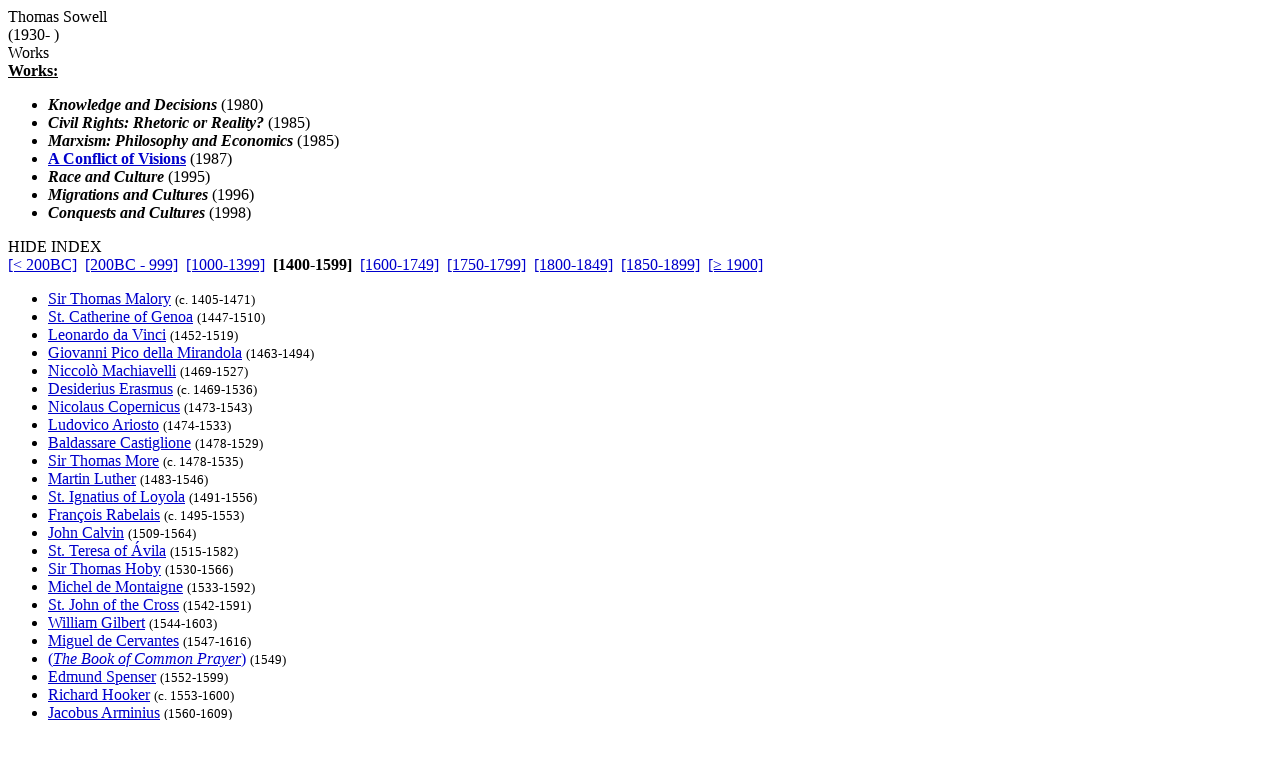

--- FILE ---
content_type: text/html
request_url: http://www.grtbooks.com/ThomasSowell/?aa=SO&at=DE&yr=1400
body_size: 4097
content:

<HTML>
<HEAD>
<TITLE>Thomas Sowell - Great Books and Classics</TITLE>
<!-- Copyright (c) 2000-2026 by Michael A. Stickles.  All rights reserved. -->
<META NAME="description" CONTENT="Thomas Sowell - Great Books and Classics">
<META NAME="keywords" CONTENT="Thomas Sowell, Great Books and Classics">
<META NAME="viewport" content="width=device-width, initial-scale=1.0">
<link rel="shortcut icon" href="/images/gbk_icon.ico" />
<link rel="stylesheet" href="/include/gbkstyles.css" type="text/css" />
</HEAD>

<BODY LINK="#0000CC" VLINK="#0000CC">
<!-- Facebook script goes here -->

<DIV ID="WRAPPER">
	<DIV ID="CONTENTS">
		<DIV ID="INFO">
			<DIV ID="PGTITLE">Thomas Sowell</DIV>
			<DIV ID="PGSUBTITLE">(1930- )</DIV>
			
<DIV ID="CONTENTTABS">
<DIV CLASS="CURRENTTAB" ONCLICK="changeTab('Works');">Works</DIV>
</DIV>

<DIV ID="SHEETS">
<DIV ID="Works" STYLE="visibility: visible;">

<DIV><B><U>Works:</U></B></DIV>
<UL CLASS="WORKSLIST">
<LI><I><B>Knowledge and Decisions</B></I> (1980)</LI>
<LI><I><B>Civil Rights: Rhetoric or Reality?</B></I> (1985)</LI>
<LI><I><B>Marxism: Philosophy and Economics</B></I> (1985)</LI>
<LI><A HREF="/ThomasSowell/ConflictOfVisions.asp?aa=SO&at=CO&yr=1987"><B>A Conflict of Visions</B></A> (1987)</LI>
<LI><I><B>Race and Culture</B></I> (1995)</LI>
<LI><I><B>Migrations and Cultures</B></I> (1996)</LI>
<LI><I><B>Conquests and Cultures</B></I> (1998)</LI>
</UL>
</DIV>
</DIV>

		</DIV>

		<DIV ID="INDEX">
			<DIV ID="menutab">
				<DIV ID="hidemenu" ONCLICK='document.getElementById("INDEX").style.left = "-310px";'>
					HIDE INDEX
				</DIV>
			</DIV>
			
<DIV CLASS="IDXSEL">
<NOBR><A HREF="/ThomasSowell/?aa=SO&at=DE">[&lt; 200BC]</A></NOBR>&nbsp;
<NOBR><A HREF="/ThomasSowell/?aa=SO&at=DE&yr=-200">[200BC - 999]</A></NOBR>&nbsp;
<NOBR><A HREF="/ThomasSowell/?aa=SO&at=DE&yr=1000">[1000-1399]</A></NOBR>&nbsp;
<NOBR><B>[1400-1599]</B></NOBR>&nbsp;
<NOBR><A HREF="/ThomasSowell/?aa=SO&at=DE&yr=1600">[1600-1749]</A></NOBR>&nbsp;
<NOBR><A HREF="/ThomasSowell/?aa=SO&at=DE&yr=1750">[1750-1799]</A></NOBR>&nbsp;
<NOBR><A HREF="/ThomasSowell/?aa=SO&at=DE&yr=1800">[1800-1849]</A></NOBR>&nbsp;
<NOBR><A HREF="/ThomasSowell/?aa=SO&at=DE&yr=1850">[1850-1899]</A></NOBR>&nbsp;
<NOBR><A HREF="/ThomasSowell/?aa=SO&at=DE&yr=1900">[&ge; 1900]</A></NOBR>&nbsp;
</DIV>
<UL CLASS="INDEXLIST">
<LI CLASS="has"><A HREF="/SirThomasMalory/?aa=MA&at=DE&yr=1405">Sir Thomas Malory</A> <SMALL>(c. 1405-1471)</SMALL></LI>
<LI CLASS="has"><A HREF="/StCatherineOfGenoa/?aa=CA&at=DE&yr=1447">St. Catherine of Genoa</A> <SMALL>(1447-1510)</SMALL></LI>
<LI CLASS="has"><A HREF="/LeonardoDaVinci/?aa=DA&at=DE&yr=1452">Leonardo da Vinci</A> <SMALL>(1452-1519)</SMALL></LI>
<LI CLASS="has"><A HREF="/GiovanniPicoDellaMirandola/?aa=MI&at=DE&yr=1463">Giovanni Pico della Mirandola</A> <SMALL>(1463-1494)</SMALL></LI>
<LI CLASS="has"><A HREF="/NiccoloMachiavelli/?aa=MA&at=DE&yr=1469">Niccol&ograve; Machiavelli</A> <SMALL>(1469-1527)</SMALL></LI>
<LI CLASS="has"><A HREF="/DesideriusErasmus/?aa=ER&at=DE&yr=1469">Desiderius Erasmus</A> <SMALL>(c. 1469-1536)</SMALL></LI>
<LI CLASS="has"><A HREF="/NicolausCopernicus/?aa=CO&at=DE&yr=1473">Nicolaus Copernicus</A> <SMALL>(1473-1543)</SMALL></LI>
<LI CLASS="has"><A HREF="/LudovicoAriosto/?aa=AR&at=DE&yr=1474">Ludovico Ariosto</A> <SMALL>(1474-1533)</SMALL></LI>
<LI CLASS="has"><A HREF="/BaldassareCastiglione/?aa=CA&at=DE&yr=1478">Baldassare Castiglione</A> <SMALL>(1478-1529)</SMALL></LI>
<LI CLASS="has"><A HREF="/SirThomasMore/?aa=MO&at=DE&yr=1478">Sir Thomas More</A> <SMALL>(c. 1478-1535)</SMALL></LI>
<LI CLASS="has"><A HREF="/MartinLuther/?aa=LU&at=DE&yr=1483">Martin Luther</A> <SMALL>(1483-1546)</SMALL></LI>
<LI CLASS="has"><A HREF="/StIgnatiusOfLoyola/?aa=IG&at=DE&yr=1491">St. Ignatius of Loyola</A> <SMALL>(1491-1556)</SMALL></LI>
<LI CLASS="has"><A HREF="/FrancoisRabelais/?aa=RA&at=DE&yr=1495">Fran&ccedil;ois Rabelais</A> <SMALL>(c. 1495-1553)</SMALL></LI>
<LI CLASS="has"><A HREF="/JohnCalvin/?aa=CA&at=DE&yr=1509">John Calvin</A> <SMALL>(1509-1564)</SMALL></LI>
<LI CLASS="has"><A HREF="/StTeresaOfAvila/?aa=AV&at=DE&yr=1515">St. Teresa of &Aacute;vila</A> <SMALL>(1515-1582)</SMALL></LI>
<LI CLASS="has"><A HREF="/SirThomasHoby/?aa=HO&at=DE&yr=1530">Sir Thomas Hoby</A> <SMALL>(1530-1566)</SMALL></LI>
<LI CLASS="has"><A HREF="/MichelDeMontaigne/?aa=MO&at=DE&yr=1533">Michel de Montaigne</A> <SMALL>(1533-1592)</SMALL></LI>
<LI CLASS="has"><A HREF="/StJohnOfTheCross/?aa=JO&at=DE&yr=1542">St. John of the Cross</A> <SMALL>(1542-1591)</SMALL></LI>
<LI CLASS="buy"><A HREF="/WilliamGilbert/?aa=GI&at=DE&yr=1544">William Gilbert</A> <SMALL>(1544-1603)</SMALL></LI>
<LI CLASS="has"><A HREF="/MiguelDeCervantes/?aa=CE&at=DE&yr=1547">Miguel de Cervantes</A> <SMALL>(1547-1616)</SMALL></LI>
<LI CLASS="has"><A HREF="/ChristianTexts/BookOfCommonPrayer.asp?aa=BO&at=BO&yr=1549">(<i>The Book of Common Prayer</i>)</A> <SMALL>(1549)</SMALL></LI>
<LI CLASS="has"><A HREF="/EdmundSpenser/?aa=SP&at=DE&yr=1552">Edmund Spenser</A> <SMALL>(1552-1599)</SMALL></LI>
<LI CLASS="buy"><A HREF="/RichardHooker/?aa=HO&at=DE&yr=1553">Richard Hooker</A> <SMALL>(c. 1553-1600)</SMALL></LI>
<LI CLASS="has"><A HREF="/JacobusArminius/?aa=AR&at=DE&yr=1560">Jacobus Arminius</A> <SMALL>(1560-1609)</SMALL></LI>
<LI CLASS="has"><A HREF="/FrancisBacon/?aa=BA&at=DE&yr=1561">Francis Bacon</A> <SMALL>(1561-1626)</SMALL></LI>
<LI CLASS="has"><A HREF="/ChristopherMarlowe/?aa=MA&at=DE&yr=1564">Christopher Marlowe</A> <SMALL>(1564-1593)</SMALL></LI>
<LI CLASS="has"><A HREF="/GalileoGalilei/?aa=GA&at=DE&yr=1564">Galileo Galilei</A> <SMALL>(1564-1642)</SMALL></LI>
<LI CLASS="has"><A HREF="/Shakespeare/?aa=SH&at=DE&yr=1564">William Shakespeare</A> <SMALL>(1564-1616)</SMALL></LI>
<LI CLASS="buy"><A HREF="/JohannesKepler/?aa=KE&at=DE&yr=1571">Johannes Kepler</A> <SMALL>(1571-1630)</SMALL></LI>
<LI CLASS="has"><A HREF="/JohnDonne/?aa=DO&at=DE&yr=1572">John Donne</A> <SMALL>(1572-1631)</SMALL></LI>
<LI CLASS="has"><A HREF="/WilliamHarvey/?aa=HA&at=DE&yr=1578">William Harvey</A> <SMALL>(1578-1657)</SMALL></LI>
<LI CLASS="has"><A HREF="/MiyamotoMusashi/?aa=MU&at=DE&yr=1584">Miyamoto Musashi</A> <SMALL>(c. 1584-1645)</SMALL></LI>
<LI CLASS="has"><A HREF="/ThomasHobbes/?aa=HO&at=DE&yr=1588">Thomas Hobbes</A> <SMALL>(1588-1679)</SMALL></LI>
<LI CLASS="has"><A HREF="/IzaakWalton/?aa=WA&at=DE&yr=1593">Izaak Walton</A> <SMALL>(1593-1683)</SMALL></LI>
<LI CLASS="has"><A HREF="/ReneDescartes/?aa=DE&at=DE&yr=1596">Ren&eacute; Descartes</A> <SMALL>(1596-1650)</SMALL></LI>
</UL>
		</DIV> <!-- end INDEX -->

		<DIV ID="showmenu" ONCLICK='document.getElementById("INDEX").style.left = "0";'>
			S<BR/>H<BR/>O<BR/>W<BR/><BR/>I<BR/>N<BR/>D<BR/>E<BR/>X
		</DIV>
	</DIV> <!-- end CONTENTS -->

	<DIV ID="HEADER">
		<A HREF="/?aa=SO&at=DE&yr=1400"><DIV ID="LOGO"></DIV></A>
		<A NAME="topofpg">&nbsp;</A>
		<DIV ID="NAVIMG"><IMG src="/images/gbk_menu.jpg" ALIGN="right" HEIGHT="50" WIDTH="155" BORDER="0" USEMAP="#navmap"></DIV>
	</DIV>

	<DIV ID="MENU">
		<DIV class="MENUFORM">
			<FORM NAME="filter" ACTION="/ThomasSowell/" METHOD="get">
				<DIV CLASS="FORMELEMENT">
					&nbsp; Index: &nbsp;
					<SELECT NAME='idx'>
  <OPTION VALUE='0' SELECTED>Author (by date)</OPTION>
  <OPTION VALUE='1'>Author (A-Z)</OPTION>
  <OPTION VALUE='3'>Title (by date)</OPTION>
  <OPTION VALUE='2'>Title (A-Z)</OPTION>
</SELECT>

				</DIV>
				<DIV CLASS="FORMELEMENT">
					&nbsp; Language: &nbsp;
					<SELECT NAME='lng'>
  <OPTION VALUE='al' SELECTED>All</OPTION>
  <OPTION VALUE='ar'>Arabic</OPTION>
  <OPTION VALUE='ca'>Catalan</OPTION>
  <OPTION VALUE='ch'>Chinese</OPTION>
  <OPTION VALUE='da'>Danish</OPTION>
  <OPTION VALUE='du'>Dutch</OPTION>
  <OPTION VALUE='en'>English</OPTION>
  <OPTION VALUE='es'>Esperanto</OPTION>
  <OPTION VALUE='fi'>Finnish</OPTION>
  <OPTION VALUE='fr'>French</OPTION>
  <OPTION VALUE='ge'>German</OPTION>
  <OPTION VALUE='ag'>Greek (Ancient)</OPTION>
  <OPTION VALUE='gr'>Greek (Modern)</OPTION>
  <OPTION VALUE='hu'>Hungarian</OPTION>
  <OPTION VALUE='ic'>Icelandic</OPTION>
  <OPTION VALUE='it'>Italian</OPTION>
  <OPTION VALUE='ja'>Japanese</OPTION>
  <OPTION VALUE='kl'>Klingon</OPTION>
  <OPTION VALUE='la'>Latin</OPTION>
  <OPTION VALUE='no'>Norwegian</OPTION>
  <OPTION VALUE='pl'>Polish</OPTION>
  <OPTION VALUE='po'>Portuguese</OPTION>
  <OPTION VALUE='ru'>Russian</OPTION>
  <OPTION VALUE='sl'>Slovenian</OPTION>
  <OPTION VALUE='sp'>Spanish</OPTION>
  <OPTION VALUE='sw'>Swedish</OPTION>
  <OPTION VALUE='ta'>Tagalog</OPTION>
  <OPTION VALUE='tu'>Turkish</OPTION>
  <OPTION VALUE='we'>Welsh</OPTION>
</SELECT>

				</DIV>
				<DIV CLASS="FORMELEMENT">
					&nbsp; Reading List: &nbsp;
					<SELECT NAME='lst'>
  <OPTION VALUE='al' SELECTED>All Works</OPTION>
  <OPTION VALUE='gf'>Great Books Foundation</OPTION>
  <OPTION VALUE='50'>- GBF 50th Anniv.</OPTION>
  <OPTION VALUE='hs'>- GBF High School</OPTION>
  <OPTION VALUE='ww'>Grt Bks Western World</OPTION>
  <OPTION VALUE='hc'>Harvard Classics</OPTION>
  <OPTION VALUE='ht'>How to Read a Book</OPTION>
  <OPTION VALUE='co'>GrtBooks Core List</OPTION>
  <OPTION VALUE='ml'>GrtBooks Major Works</OPTION>
</SELECT>

				</DIV>
				<INPUT type='HIDDEN' name='aa' value='SO' /><INPUT type='HIDDEN' name='at' value='DE' />
				<INPUT TYPE="submit" VALUE="Update" />
			</FORM>
		</DIV>
		<DIV CLASS="SOCMED">
			<DIV CLASS="SOCMEDELEM">
				<A HREF="https://twitter.com/grtbooks"><IMG SRC="/images/twitter_logo.bmp" TITLE="Visit Great Books and Classics on Twitter!"></A>
				<A HREF="https://www.facebook.com/pg/grtbooks/posts/"><IMG SRC="/images/fb_logo.bmp" TITLE="Visit Great Books and Classics on Facebook!"></A>
				<A HREF="https://parler.com/profile/grtbooks/posts"><IMG SRC="/images/parler_logo.bmp" TITLE="Visit Great Books and Classics on Parler!"></A>
				<A HREF="https://gab.com/grtbooks"><IMG SRC="/images/gab_logo.bmp" TITLE="Visit Great Books and Classics on Gab!"></A>
				<!-- A HREF="https://twitter.com/grtbooks" CLASS="twitter-follow-button" data-size="small" data-show-screen-name="false" data-show-count="false">&nbsp;</a><scr ipt async src="https://platform.twitter.com/widgets.js" charset="utf-8"></script -->
			</DIV>
		</DIV>
	</DIV> <!-- end MENU -->
</DIV> <!-- end WRAPPER -->

<map name="navmap">
 <area href="/Links/?aa=SO&at=DE&yr=1400" alt="Links to other Great Books and literature-related sites" shape="rect" coords="5,2,77,22">
 <area href="/contact.asp?aa=SO&at=DE&yr=1400" alt="Feedback, suggestions, criticisms - what did you think of the site?" shape="rect" coords="81,2,153,22">
 <area href="/whatsnew.asp?aa=SO&at=DE&yr=1400" alt="Latest updates to the site" shape="rect" coords="5,27,77,47">
 <area href="/faq.asp?aa=SO&at=DE&yr=1400" alt="Help with site symbols and navigation" shape="rect" coords="81,27,153,47">
</map>

<SCRIPT SRC="/include/gbkscripts.js" type="text/javascript"></SCRIPT>

</body>
</html>

